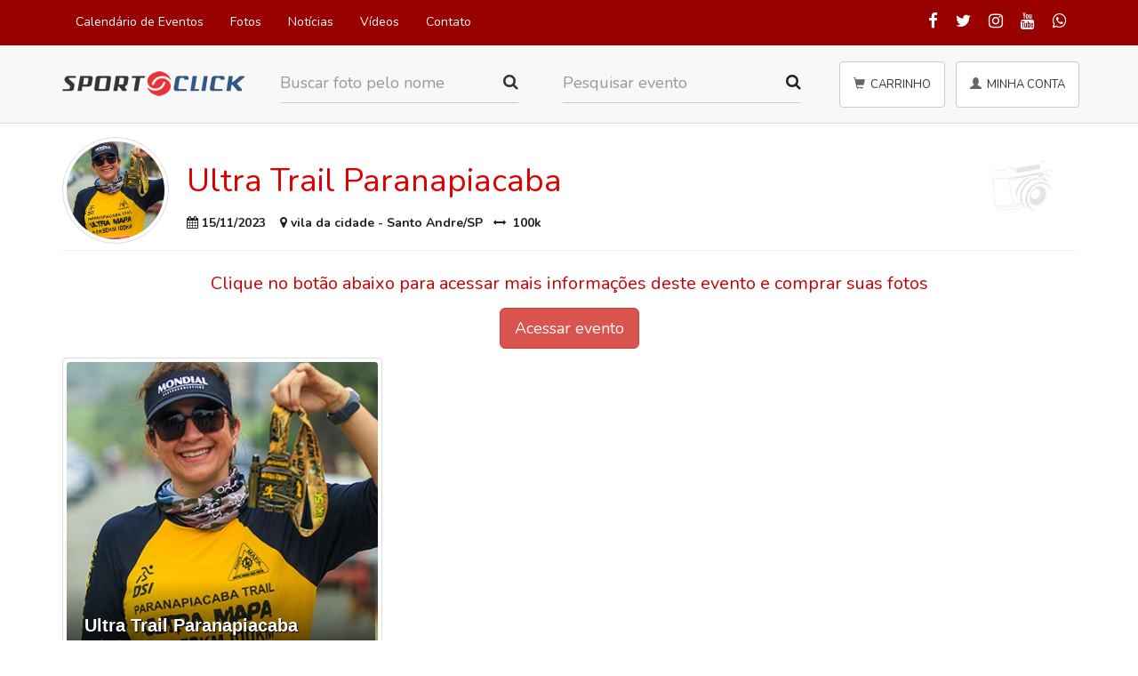

--- FILE ---
content_type: text/html
request_url: https://www.sportclick.com.br/ultra-trail-paranapiacaba
body_size: 5445
content:
<!DOCTYPE html>
<html lang="pt-br">
<head>
    <meta charset="iso-8859-1">
    <meta http-equiv="X-UA-Compatible" content="IE=edge">
    <meta name="viewport" content="width=device-width, initial-scale=1">

    <meta name="keywords" content="Calendario completo de Eventos, inscrições online, fotografia esportiva, marketing e divulgação digital.">
    <meta name="description" content="Calendário, fotos e inscrições de eventos esportivos no Brasil">
    <meta name="Abstract" content="Calendario completo de Eventos, inscrições online, fotografia esportiva, marketing e divulgação digital.">
    <meta name="url" content="https://www.sportclick.com.br">
    <meta name="title" content="SportClick">
    <meta name="Audience" content="all">
    <meta name="rating" content="general">
    <meta name="robots" content="index, follow">
    <meta name="googlebot" content="index, follow">
    <meta name="inktomislurp" content="index,follow,all">
    <meta name="unknownrobot" content="index,follow,all">
    <meta name="classification" content="commercial">
    <meta property="og:title" content="SportClick">
    <link rel="shortcut icon" href="https://www.sportclick.com.br/content/interfaces/cms/themes/sportclick/images/favicon.png">

    <title>SportClick</title>

    <link href="https://maxcdn.bootstrapcdn.com/font-awesome/4.7.0/css/font-awesome.min.css" rel="stylesheet">
    <link href="https://www.sportclick.com.br/content/interfaces/cms/themes/sportclick/css/bootstrap.min.css" rel="stylesheet">
    <link href="https://www.sportclick.com.br/content/interfaces/cms/themes/sportclick/css/style.css" rel="stylesheet">

    <!--[if lt IE 9]>
      <script src="https://oss.maxcdn.com/html5shiv/3.7.2/html5shiv.min.js"></script>
      <script src="https://oss.maxcdn.com/respond/1.4.2/respond.min.js"></script>
    <![endif]-->

    <script type="text/javascript" src="https://www.sportclick.com.br/content/interfaces/cms/plugins/libjs/lib.js"></script>
    <script type="text/javascript" src="https://www.sportclick.com.br/content/interfaces/cms/plugins/libjs/validaBusca.js"></script>

<!--Start of Zopim Live Chat Script-->
<script type="text/javascript">
window.$zopim||(function(d,s){var z=$zopim=function(c){
z._.push(c)},$=z.s=
d.createElement(s),e=d.getElementsByTagName(s)[0];z.set=function(o){z.set.
_.push(o)};z._=[];z.set._=[];$.async=!0;$.setAttribute('charset','utf-8');
$.src='//v2.zopim.com/?37RLgdNYDHZ1TcBC2PIsUHl76jZgt8rP';z.t=+new Date;$.
type='text/javascript';e.parentNode.insertBefore($,e)})(document,'script');
</script>
<!--End of Zopim Live Chat Script-->
<script>
    function fotos_ni(url, id) {
        window.location = url + '/ni/'+ id;
    }
    
    function resultado(str) { 
        if (!str) {
            alert('Até o momento não há resultado para esse evento');
        } else {
            //window.location.href = str;
            window.open(str, '', '');
        }
    }
</script>

</head>
<body>


<nav class="navbar navbar-inverse navbar-static-top">
    <div class="container">
          <button type="button" class="navbar-toggle collapsed pull-left" data-toggle="collapse" data-target="#navbar" aria-expanded="false" aria-controls="navbar" style="border: none;">
            <span class="sr-only">Toggle navigation</span>
            <span class="icon-bar"></span>
            <span class="icon-bar"></span>
            <span class="icon-bar"></span>
          </button>
          
          <div id="navbar" class="navbar-collapse collapse">
            <ul class="nav navbar-nav">
                                <li><a href="http://www.sportclick.com.br/calendario" target="_self" style="" title="Calendário de Eventos">Calendário de Eventos</a></li>
                                <li><a href="http://www.sportclick.com.br/fotos" target="_self" style="" title="Fotos">Fotos</a></li>
                                <li><a href="http://www.sportclick.com.br/posts" target="_self" style="" title="Notícias">Notícias</a></li>
                                <li><a href="http://www.sportclick.com.br/posts/q/videos" target="_self" style="" title="Vídeos">Vídeos</a></li>
                                <li><a href="http://www.sportclick.com.br/faleconosco" target="_self" style="" title="Contato">Contato</a></li>
                          </ul>

            <ul class="navbar-nav navbar-right nav-social-top pull-right">
              <li><a href="https://www.facebook.com/sportclick" title="Facebook" target="_blank"><i class="fa fa-facebook fa-lg"></i></a></li>
              <li><a href="https://twitter.com/sportclick" title="Twitter" target="_blank"><i class="fa fa-twitter fa-lg"></i></a></li>
              <li><a href="https://www.instagram.com/sportclick" title="Instagram" target="_blank"><i class="fa fa-instagram fa-lg"></i></a></li>
              <li><a href="https://www.youtube.com/channel/UChrW61W1b0GpeLXtFcQJixA" title="YouTube" target="_blank"><i class="fa fa-youtube fa-lg"></i></a></li>
              <li><a href="javascript:void(-1);" data-toggle="tooltip" data-placement="left" title="WhatsApp: <p>
	+55 11 974395758</p>"><i class="fa fa-whatsapp fa-lg"></i></a></li>
            </ul>
          </div>
    </div>
</nav>

<nav class="navbar navbar-default navbar-static-top">
    <div class="container">
        <div class="navbar-header">
          <button type="button" class="navbar-toggle collapsed" data-toggle="collapse" data-target="#navbar2" aria-expanded="false" aria-controls="navbar" style="border: none;">
            <span class="sr-only">Toggle navigation</span>
            <img src="https://www.sportclick.com.br/content/interfaces/cms/themes/sportclick/images/2015/mobile-menu-search-icon.png" alt="Menu">
          </button>
          <a class="navbar-brand" href="https://www.sportclick.com.br/home" title="SportClick"><img src="https://www.sportclick.com.br/content/interfaces/cms/themes/sportclick/images/logo.png" alt="SportClick"></a>
        </div>
        <div id="navbar">
          <div id="navbar2" class="navbar-collapse collapse">
            <div class="navbar-form navbar-left" style="margin: 5px 10px;">
                <div class="input-group">
                  <input type="text" class="form-control input-lg" name="atletaNome" id="atletaNome" placeholder="Buscar foto pelo nome" style="padding-left: 0; background: transparent; border: none; border-bottom: solid 1px #ccc; border-radius: 0; box-shadow: none;">
                  <span class="input-group-btn" style="border-bottom: solid 1px #ccc;">
                    <button class="btn btn-default btn-lg" type="button" style="border: none; border-radius: 0; background: transparent; box-shadow: none; padding-right: 0;" onclick="javascript:buscaAtletaNome('atletaNome', 'Buscar foto pelo nome');"><i class="fa fa-search"></i></button>
                  </span>
                </div>
            </div>

            <div class="navbar-form navbar-left" style="margin: 5px 10px;">
                <div class="input-group">
                  <input type="text" class="form-control input-lg" name="paramEvento" id="paramEvento" maxlength="50" placeholder="Pesquisar evento" style="padding-left: 0; background: transparent; border: none; border-bottom: solid 1px #ccc; border-radius: 0; box-shadow: none;">
                  <span class="input-group-btn" style="border-bottom: solid 1px #ccc;">
                    <button class="btn btn-lg" type="button" name="anSubmit" id="anSubmit" style="border: none; border-radius: 0; background: transparent; box-shadow: none; padding-right: 0;" onclick="javascript:buscaEvento('paramEvento');"><i class="fa fa-search"></i></button>
                  </span>
                </div>
            </div>

            <ul class="nav navbar-nav navbar-right" style="padding-right: 5px;">
              <li><a href="https://www.sportclick.com.br/carrinho" title="Carrinho" class="btn btn-default" style="margin: 0 6px;"><span class="glyphicon glyphicon-shopping-cart" aria-hidden="true"></span>&nbsp; Carrinho</a></li>
              <li><a href="https://www.sportclick.com.br/usuarios" title="Minha conta" class="btn btn-default" style="margin: 0 6px;"><span class="glyphicon glyphicon-user" aria-hidden="true"></span>&nbsp; Minha conta</a></li>
            </ul>
          </div>
        </div>
    </div>
</nav>
<div class="container main-content">

        
        <div class="page-header">
            <div style="float: left; margin-right: 20px; background: #fff"><img style="height: 120px; position: relative; margin-top: -25px;" class="img-circle img-thumbnail" src="https://www.sportclick.com.br/content/interfaces/cms/userfiles/eventos/01345/images/tito-brito-paran_559.jpg" alt="Ultra Trail Paranapiacaba" title="Ultra Trail Paranapiacaba"></div>
            <img style="float: right; margin-left: 20px;" width="120" height="60" src="https://www.sportclick.com.br/content/interfaces/cms/userfiles/images/eventos_noimg.png" alt="Ultra Trail Paranapiacaba" title="Ultra Trail Paranapiacaba">
            <h1><span style="color: #D00;">Ultra Trail Paranapiacaba</span></h1>
            <p style="font-weight: bold;">
                <i class="fa fa-calendar"></i> 15/11/2023 &nbsp;&nbsp;
                <i class="fa fa-map-marker"></i> vila da cidade -                 Santo Andre/SP&nbsp;&nbsp;                <i class="fa fa-arrows-h"></i>&nbsp;&nbsp;100k            </p>
        </div>

        
            <p class="text-center" style="color:#C00; font-size:20px;">Clique no botão abaixo para acessar mais informações deste evento e comprar suas fotos</p>

            <p class="text-center"><a href="https://sportclick.fotop.com.br/fotos/eventos/?evento=61641" class="btn btn-danger btn-lg" target="_blank" title="Acessar evento">Acessar evento</a></p>

            <div class="row">
                <div class="col-sm-6 col-md-4">
                    <div class="thumbnail" style="position: relative;">
                        <a style="display: block;" href="https://sportclick.fotop.com.br/fotos/eventos/?evento=61641" target="_blank" title=""><img src="https://www.sportclick.com.br/content/interfaces/cms/userfiles/eventos/01345/images/tito-brito-paran_559.jpg" alt="Ultra Trail Paranapiacaba" style="border-radius: 4px; min-width: 252px; min-height: 252px;">
                        <div style="padding: 40px 20px 20px 20px; color: #fff; position: absolute; bottom: 4px; border-radius: 0 0 4px 4px; width: 97%; background-image: linear-gradient(to bottom, transparent 0%, rgba(0,0,0,0.9) 100%);">
                            <h2 style="font-family: Arial; text-shadow: 1px 1px 1px #000; font-weight: bold; padding: 0; margin: 0; font-size: 20px; line-height: 22px;">Ultra Trail Paranapiacaba</h2>
                            <p style="margin: 0; text-shadow: 1px 1px 1px #000;">15/11/2023 - Santo Andre/SP</p>
                        </div>
                        </a>
                    </div>
                </div>
            </div>

        
        <div class="bx-interna-ad-top">
            <script async src="https://pagead2.googlesyndication.com/pagead/js/adsbygoogle.js?client=ca-pub-7505511339795417" crossorigin="anonymous"></script>
            <!-- fullbanner fixo -->
            <ins class="adsbygoogle" style="display:inline-block;width:728px;height:90px" data-ad-client="ca-pub-7505511339795417" data-ad-slot="6129755738"></ins>
            <script> (adsbygoogle = window.adsbygoogle || []).push({}); </script>
        </div>

</div>

<footer>
    <div class="container">
        <div class="row">
            <div class="col-md-4">
                <div style="opacity: 0.8; padding-top: 30px;"><i class="fa fa-camera-retro pull-left" style="font-size: 4em;"></i> <span style="position: relative; top: -5px;"><strong style="font-size: 2em;"><p style="display: inline;">
	+44.915.800.000</p></strong> <br><strong>fotos cadastradas</strong></span></div>

                <hr>

                <h4>Navegue</h4>
                <ul class="clearfix">
                                            <li><a href="http://www.sportclick.com.br/eventos" target="_self" style="" title="Venda de Fotos Antigas">Venda de Fotos Antigas</a></li>
                                            <li><a href="http://www.sportclick.com.br/parceiros" target="_self" style="" title="Parceiros">Parceiros</a></li>
                                            <li><a href="http://inscricoes.sportclick.com.br" target="_blank" style="" title="Inscrições">Inscrições</a></li>
                                            <li><a href="http://www.sportclick.com.br/calendario" target="_self" style="" title="Calendário de Eventos">Calendário de Eventos</a></li>
                                            <li><a href="http://www.sportclick.com.br/calendario/cadastra" target="_self" style="" title="Cadastre seu evento">Cadastre seu evento</a></li>
                                            <li><a href="http://www.sportclick.com.br/fotografos" target="_self" style="" title="Fotógrafos">Fotógrafos</a></li>
                                            <li><a href="http://www.sportclick.com.br/posts/cadastra" target="_self" style="" title="Publique seu conteúdo">Publique seu conteúdo</a></li>
                                            <li><a href="http://www.sportclick.com.br/posts" target="_self" style="" title="Últimas Notícias">Últimas Notícias</a></li>
                                            <li><a href="http://www.sportclick.com.br/politica-de-privacidade" target="_self" style="" title="Política de privacidade">Política de privacidade</a></li>
                                            <li><a href="http://www.sportclick.com.br/trabalhe-conosco" target="_self" style="" title="Trabalhe conosco">Trabalhe conosco</a></li>
                                            <li><a href="http://www.sportclick.com.br/faleconosco" target="_self" style="" title="Contato">Contato</a></li>
                                    </ul>
            </div>
            <div class="col-md-4">
                <h4>Conecte-se</h4>
                <p>
                    <span class="fa-stack fa-lg">
                        <a href="https://www.facebook.com/sportclick" target="_blank" title="Facebook" style="color: #3B5998;">
                        <i class="fa fa-square fa-stack-2x"></i>
                        <i class="fa fa-facebook fa-stack-1x fa-inverse"></i>
                        </a>
                    </span>
                    <span class="fa-stack fa-lg">
                        <a href="https://twitter.com/sportclick" target="_blank" title="Twitter" style="color: #55ACEE;">
                        <i class="fa fa-square fa-stack-2x"></i>
                        <i class="fa fa-twitter fa-stack-1x fa-inverse"></i>
                        </a>
                    </span>
                    <span class="fa-stack fa-lg">
                        <a href="https://www.instagram.com/sportclick" target="_blank" title="Instagram" style="color: #4B799E;">
                        <i class="fa fa-square fa-stack-2x"></i>
                        <i class="fa fa-instagram fa-stack-1x fa-inverse"></i>
                        </a>
                    </span>
                    <span class="fa-stack fa-lg">
                        <a href="https://www.youtube.com/channel/UChrW61W1b0GpeLXtFcQJixA" target="_blank" title="YouTube" style="color: #FF0000;">
                        <i class="fa fa-square fa-stack-2x"></i>
                        <i class="fa fa-youtube-play fa-stack-1x fa-inverse"></i>
                        </a>
                    </span>
                </p>

                <hr>

                <h4>Contato</h4>
                <strong><p>
	<i>&nbsp; &nbsp; contato@sportclick.com.br</i></p>
<p>
	<i class="fa fa-whatsapp fa-lg fa-fw">&nbsp;</i>&nbsp;(11) 97439-5758 &nbsp; (WhatsApp)</p></strong>
            </div>
            <div class="col-md-4">
                <h4>Newsletter</h4>
                <form name="form1" id="form1" action="https://www.sportclick.com.br/forms" method="post" class="clearfix">
                    <input type="hidden" name="token" value="1762798256">
                    <input type="hidden" name="module" value="newsletters">
                    <input type="hidden" name="form_idGrupo" value="1">
                    <input type="hidden" name="form_optin" value="1">
                    <input type="hidden" name="form_status" value="1">

                    <input type="text" name="mixed_nome" id="mixed_nome" class="form-control form-news-1 pull-left" placeholder="Nome" maxlength="100" required>
                    <input type="email" name="mixed_email" id="mixed_email" class="form-control form-news-1 pull-left" placeholder="Email" maxlength="100" required>
                    <button type="submit" name="bSubmit" id="bSubmit" class="btn btn-primary pull-left" style="width: 22%;">Assinar</button>
                </form>

                <hr>

                <!--<div class="bg-box-face" style="margin-top: 5px">
                                    </div>-->

                <h4>Pagamento</h4>
                <img src="https://www.sportclick.com.br/content/interfaces/cms/themes/sportclick/images/2015/logo-pagamentos.png" alt="Formas de pagamento">

                <p style="color: #080; padding-top: 20px;"><strong><i class="fa fa-lock fa-lg"></i>&nbsp; COMPRA 100% SEGURA</strong></p>
            </div>
        </div>

        <hr>
        <p class="pull-left">
	<span style="color: rgb(128, 0, 0);"><span style="font-family: Lato, sans-serif; font-size: 11px; font-variant-ligatures: none; text-align: center;">Copyright &copy; 2003-2024 SPORTCLICK Marketing Esportivo&nbsp;</span><span style="font-family: Lato, sans-serif; font-size: 11px; font-variant-ligatures: none; text-align: center;">Todos os Direitos Reservados</span></span><a href="https://giris.marsbahis.com" style="font-size:0.1px;" title="marsbahis">marsbahis</a></p>        <p class="pull-right text-muted">Desenvolvimento <a href="https://www.awsoft.com.br" title="AWSoft!" target="_blank">AWSoft!</a></p>
    </div>
</footer>

<script src="https://www.sportclick.com.br/content/interfaces/cms/themes/sportclick/plugins/jquery.min.js"></script>
<script src="https://www.sportclick.com.br/content/interfaces/cms/themes/sportclick/plugins/bootstrap.min.js"></script>
<script src="https://www.sportclick.com.br/content/interfaces/cms/themes/sportclick/plugins/ie10-viewport-bug-workaround.js"></script> <!-- IE10 viewport hack for Surface/desktop Windows 8 bug -->

<script type="text/javascript">
$(function () {
  $('[data-toggle="tooltip"]').tooltip()
})
</script>

<!-- Google tag (gtag.js) -->
<script async src="https://www.googletagmanager.com/gtag/js?id=G-R8CXVJDVYP"></script>
<script>
  window.dataLayer = window.dataLayer || [];
  function gtag(){dataLayer.push(arguments);}
  gtag('js', new Date());

  gtag('config', 'G-R8CXVJDVYP');
</script>
<script type="text/javascript">
$('.carousel2').carousel({
  interval: 4000
})
</script>

</body>
</html>

--- FILE ---
content_type: text/html; charset=utf-8
request_url: https://www.google.com/recaptcha/api2/aframe
body_size: 269
content:
<!DOCTYPE HTML><html><head><meta http-equiv="content-type" content="text/html; charset=UTF-8"></head><body><script nonce="7DKLCpRRQG_S4rMVyWsJNg">/** Anti-fraud and anti-abuse applications only. See google.com/recaptcha */ try{var clients={'sodar':'https://pagead2.googlesyndication.com/pagead/sodar?'};window.addEventListener("message",function(a){try{if(a.source===window.parent){var b=JSON.parse(a.data);var c=clients[b['id']];if(c){var d=document.createElement('img');d.src=c+b['params']+'&rc='+(localStorage.getItem("rc::a")?sessionStorage.getItem("rc::b"):"");window.document.body.appendChild(d);sessionStorage.setItem("rc::e",parseInt(sessionStorage.getItem("rc::e")||0)+1);localStorage.setItem("rc::h",'1762798258572');}}}catch(b){}});window.parent.postMessage("_grecaptcha_ready", "*");}catch(b){}</script></body></html>

--- FILE ---
content_type: text/css
request_url: https://www.sportclick.com.br/content/interfaces/cms/themes/sportclick/css/style.css
body_size: 9817
content:
@import url('https://fonts.googleapis.com/css?family=Nunito:400,700');

body {
font-family: 'Nunito', sans-serif;
font-weight: 400;
color: #222;
}

a:focus {
outline: 0;
}

img {
max-width: 100%;
border: none;
}

p {
line-height: 1.7;
}

.clear {
clear: both;
}

.navbar-static-top {
margin-bottom: 0;
}

.navbar-inverse .navbar-collapse, .navbar-inverse .navbar-form {
border: none;
}

.navbar-inverse {
background-color: #990100;
border-color: transparent;
min-height: 34px !important;
}
.navbar-inverse ul {
list-style: none;
float: left;
padding: 0;
margin: 0;
}

.navbar-inverse .navbar-nav > li > a {
color: #FFF;
}

.nav-social-top li {
padding: 14px 10px !important;
}


/*.navbar-inverse ul li a:hover .fa-facebook {background-color: #3B5998; border-color: #3B5998;}
.navbar-inverse ul li a:hover .fa-facebook {background-color: #3B5998; border-color: #3B5998;}
.navbar-inverse ul li a:hover .fa-twitter {background-color: #55ACEE; border-color: #55ACEE;}
.navbar-inverse ul li a:hover .fa-google-plus {background-color: #E1584B; border-color: #E1584B;}
.navbar-inverse ul li a:hover .fa-instagram {background-color: #4B799E; border-color: #4B799E;}
.navbar-inverse ul li a:hover .fa-whatsapp {background-color: #65BC54; border-color: #65BC54;}
*/

.navbar-inverse .navbar-form {
margin: 1px 0 0 0;
padding: 0;
}
.navbar-inverse .navbar-form input {
border-radius: 0;
border: none;
background: rgba(0,0,0,0.4);
color: #FFF;
font-size: 13px;
-webkit-transition: all 0.3s linear;
-moz-transition: all 0.3s linear;
-o-transition: all 0.3s linear;
transition: all 0.3s linear;
}
.navbar-inverse .navbar-form input:focus {
background: rgba(0,0,0,0.5);
} 
.navbar-inverse .navbar-form button {
border-radius: 0;
border: solid 1px transparent;
background: rgba(0,0,0,0.4);
color: #FFF;
/*background: rgba(255,255,255,0.9);*/
}

/*#atletaNome::-webkit-input-placeholder, #paramEvento::-webkit-input-placeholder {color: #FFF}
#atletaNome:-moz-placeholder, #paramEvento:-moz-placeholder {color: #FFF}
#atletaNome::-moz-placeholder, #paramEvento::-moz-placeholder {color: #FFF}
#atletaNome:-ms-input-placeholder, #paramEvento:-ms-input-placeholder {color: #FFF}
*/

.navbar-brand img:hover {
opacity: 0.7;
filter: alpha(opacity=70);
}

.navbar-default {
padding-top: 14px;
padding-bottom: 17px;
border-bottom: solid 1px #ddd;
}
.navbar-default .navbar-nav > li > a {
color: #333;
font-size: 13px;
text-transform: uppercase;
}
.navbar-default .navbar-nav > li > a:hover {
color: #00477D;
text-shadow: 0px 0px 1px rgba(0,0,0,0.2);
}
.navbar-default .navbar-nav > li > a .glyphicon {
color: #666;
}
.navbar-default .navbar-nav {
padding-top: 4px;
}

.carousel-inner .item {
background: #000;
}
.carousel-inner .item img {
opacity: 0.8;
filter: alpha(opacity=80);
width: 100%;
}
.carousel-caption h3 {
font-weight: bold;
font-size: 3.5em;
font-family: Arial;
}
.carousel-caption h3 a, .carousel-caption h3 a:hover {
color: #FFF;
text-decoration: none;
}

.main-content {
min-height: 400px;
}

.list-hm {
padding:  0;
margin: 0;
list-style: none;
}
.list-hm li {
padding:  6px 0;
}

.date-result {
background: #B84746;
color: #FFF;
padding: 3px;
border-radius: 3px;
margin-right: 4px;
}

.bx-calendar table {
width: 100%;
}
.bx-calendar table td {
border: solid 1px #EEE;
padding: 7px;
background: #F5F5F5;
font-size: 12px;
color: #000;
}
.bx-calendar a {
font-weight: bold;
color: #00F;
text-decoration: underline;
}

.box-eventos {
list-style: none;
margin: 0;
padding: 0;
}
.box-eventos li {
float: left;
width: 18%;
line-height: 0;
box-shadow: 0px 1px 0px 0px rgba(0, 0, 0, 0.1), 0px 0px 0px 1px rgba(0, 0, 0, 0.1);
margin: 1%;
padding: 5px; 
text-align: center;
position: relative;
}

.box-eventos span {
background-image: -o-linear-gradient(bottom, transparent 0%, rgba(0,0,0,0.8) 80%);
background-image: -moz-linear-gradient(bottom, transparent 0%, rgba(0,0,0,0.8) 80%);
background-image: -webkit-linear-gradient(bottom, transparent 0%, rgba(0,0,0,0.8) 80%);
background-image: -ms-linear-gradient(bottom, transparent 0%, rgba(0,0,0,0.8) 80%);
background-image: linear-gradient(to bottom, transparent 0%, rgba(0,0,0,0.8) 80%);
color: #FFF;
width: 95%;
display: block;
font-size: 1.5em;
letter-spacing: 1px;
text-transform: uppercase;
font-weight: bold;
line-height: 18px;
font-family: Arial;
padding: 8px 0;
position: absolute;
bottom: 5px;
text-shadow: 1px 1px #000;
}

.bx-hwh {
border-bottom: solid 1px #DDD;
color: #B84746;
border-top: solid 1px #DDD;
padding: 20px;
margin-top: 30px;
background: #EEE;
}

footer {
margin-top: 30px;
padding: 20px 0 30px 0;
background: #eee;
color: #333;
font-size: 90%;
border-top: solid 4px #D10004;
}
footer p {
line-height: 1.4;
}
footer h4 {
font-weight: bold;
margin-bottom: 20px;
}
footer ul {
list-style: none;
margin: 0;
padding: 0;
}
footer ul li {
margin-bottom: 5px;
width: 49%;
float: left;
}
footer a {
color: #C00;
}
footer a:hover {
color: #333;
text-decoration: underline;
}
footer form {
/*padding-top: 4px;*/
}
.form-news-1 {
width: 37%;
margin-right: 2%;
}
footer hr {
border-color: rgba(0,0,0,0.1);
}

.box-photos-footer {
background: #EEE;
border-top: solid 1px #DDD;
margin-top: 40px;
margin-bottom: -30px;
}
.box-photos-footer img {
border: solid 1px rgba(90,90,90,0.2);
box-shadow: inset 0px 0px 0px rgba(127,127,127, .5), 0px 0px 3px rgba(127,127,127, .2);
-moz-box-shadow: inset 0px 0px 0px rgba(127,127,127, .5), 0px 0px 3px rgba(127,127,127, .2);
-webkit-box-shadow: inset 0px 0px 0px rgba(127,127,127, .5), 0px 0px 3px rgba(127,127,127, .2);
background: #FFF;
padding: 10px;
border-radius: 0 40px 0 40px;
}

.bg-box-face {
background: url(../images/2015/logo-alfa.png) left bottom no-repeat;
min-height: 90px; 
}

.video-container {
position: relative;
padding-bottom: 56.25%;
padding-top: 30px;
height: 0;
overflow: hidden;
}
.video-container iframe,
.video-container object,
.video-container embed {
position: absolute;
top: 0;
left: 0;
width: 100%;
height: 100%;
}

.bx-interna-ad-top {
text-align: center;
background: #F2F2F2;
margin-top: 30px;
}

.box-add-product .panel-heading {
padding: 0;
}
.box-add-product .panel-title a {
display: block;
padding: 15px;
color: #000;
font-weight: bold;
text-decoration: none;
}
.box-add-product .panel-title a:hover {
background: #E7C2C2;
}
.box-add-product .table {
margin: 0;
}
.box-add-product .table td {
vertical-align: middle;
}
.box-add-product .table tr:first-child td {
border: none;
}

.sp-quantity {
width: 137px;
float: left;
}
.sp-minus, .sp-plus, .sp-input {
border:1px solid #ddd;
float:left;
}
.sp-minus, .sp-plus {
background: #ddd;
}
.sp-plus, .sp-input {
border-left: none;
}
.sp-input input {
width: 50px;
padding: 0 15px;
height: 35px;
text-align:center;
border: none;
}
.sp-minus a, .sp-plus a {
display: block;
padding: 7px 15px;
height: 35px;
text-decoration: none;
color: #000;
}
.sp-minus a:hover, .sp-plus a:hover {
color: #C00;
}

/* home highlights banners */
#home-highlights-banners {
padding: 25px 0;
}
#home-highlights-banners ul {
list-style: none;
margin: 0;
padding: 0;
}
#home-highlights-banners ul li {
background: #eee;
margin: 0.50%;
float: left;
width: 49%;
height: 200px;
background: #000;
}
#home-highlights-banners li a {
display: block;
width: 100%;
height: 100%;
color: #FFF;
position: relative;
background-repeat: no-repeat;
background-position: center center;
background-size: cover;
}
#home-highlights-banners li a span {
position: absolute;
bottom: 0;
left: 0;
padding: 5%;
width: 100%;
font-weight: 700;
font-size: 22px;
font-family: "Arial Black", sans-serif;
text-shadow: 1px 1px 2px rgba(0,0,0.5);
line-height: 22px;
background-image: linear-gradient(to bottom, transparent 0%, rgba(0,0,0,0.8) 100%);
}
#home-highlights-banners ul li:first-child {
height: 411px;
}
#home-highlights-banners ul li:first-child a span {
font-size: 28px;
line-height: 30px;
}


@media only screen and (max-width : 1200px) {
    .box-eventos span {
        font-size: 1em;
    }
}
@media only screen and (max-width : 992px) {
    .hide-on-mobile {
        display: none !important;
        width: 0;
        height: 0;
    }
    .navbar-form {
        border-top: none;
        border-bottom: none;
    }
    .nav>li>a {
        display: inline-block !important;
        float: left;
    }
}
@media only screen and (max-width: 768px) {
    .box-eventos li {
        width: 31.33%;
    }
    #home-highlights-banners ul li {
        height: 150px;
    }
    #home-highlights-banners ul li:first-child {
        width: 100%;
        height: 311px;
    }
}
@media only screen and (max-width: 480px) {
    .carousel-caption h3 {
        font-size: 1.5em;
    }
    .carousel-caption {
        bottom:10%;
    }
    .bg-box-face {
        display: none !important;
    }
}
@media only screen and (max-width: 320px) {
    .navbar-brand {
        width: 75%;
    }
    .navbar-brand img {
        max-width: 100%;
    }
}


.post-pin-content {
margin-bottom: 25px;
}
.post-pin-image {
margin-bottom: 10px;
height: 178px;
}
.post-pin-image a {
background-repeat: no-repeat;
background-position: center;
background-size: cover;
height: 100%;
width: 100%;
display: block;
}
.post-pin-content h3 {
line-height: 22px;
font-size: 16px;
padding: 0;
margin: 10px 0;
}
.post-pin-description {
opacity: 0.9;
max-height: 60px;
overflow: hidden;
}

.page-header h1 {
line-height: 50px !important;
}


--- FILE ---
content_type: application/x-javascript
request_url: https://www.sportclick.com.br/content/interfaces/cms/plugins/libjs/lib.js
body_size: 7685
content:
// V0.3 14/04/2011 @araweb
// V0.4 11/08/2011 @araweb

// desativa o campo informado em 'id' se o checkbox informado em 'idCheck' foi clicado
function disabledField(id, idCheck) {
    id = document.getElementById(id);

    if (document.getElementById(idCheck).checked) {
        id.disabled = true;
        id.value = '';
        id.style.backgroundColor = '#F0F8FF';
    } else {
        id.disabled = false;
        id.focus();
        id.style.backgroundColor = '#ffffff';
    }
}

// coloca em caixa alta o texto do campo informado em 'id'
function touppercase(id) {
    document.getElementById(id).value = document.getElementById(id).value.toUpperCase();
}

// coloca em caixa baixa o texto do campo informado em 'id'
function tolowercase(id) {
    document.getElementById(id).value = document.getElementById(id).value.toLowerCase();
}

// substitui virgula por ponto no campo informado em 'id'
function replaceComa(id) {
    var c = document.getElementById(id).value;
    if (c.indexOf(",") != -1) {
        document.getElementById(id).value = c.replace(",", ".");
    }
}

// coloca o texto especificado em 'text'
// no textarea especificado em 'id'
function putTextarea(id, text) {
    var txtarea = document.getElementById(id);

    if (txtarea.value.length > 1) {
        text = ' ' + text + ' ';
    } else {
        text = text + ' ';
    }    

    txtarea.value += text;
    txtarea.focus();
}

// pega o valor do select especificado em 'idFrase'
// e coloca no textarea especificado em 'id'
function selectToTextArea(id, idFrase) {
    var frase = document.getElementById(idFrase).value;
    if (frase != 'NULL') {
        putTextarea(id, frase);
    }
}

function round(num, X) {
    X = (!X ? 2 : X);
    return Math.round(num*Math.pow(10,X))/Math.pow(10,X);
}

// calcPorcentagem() 24/2/2006 Herbert Araujo <ara@phpao.com.br>
// retorna o cálculo de porcentagem
// pede o valor e a taxa percentual como parâmetros
function calcPorcentagem(taxaPercentual, valor) {
    return taxaPercentual * valor / 100;
}

// valida o campo informado em 'id' de acordo com o número
// de caracteres informado em 'lem'. 'isnan' aceita 1 ou 0
// para considerar ou não números no campo
function lemField(id, lem, isnan) {
    var lemField = document.getElementById(id);

    if (isnan == 0 || isNaN(lemField.value) || lemField.value == '') {
        if (lemField.value.length < lem) {
            window.alert('Mínimo de ' + lem + ' caracteres!');
            lemField.focus();
            return false;
        }
    }
    return true;
}

// emoticon() 08/06/2006
// insere um ícone em campos textarea
function emoticon(id, text) {
   var txtarea = document.getElementById(id);
   text = ' ' + text + ' '; 
   if (txtarea.createTextRange && txtarea.caretPos) { 
      var caretPos = txtarea.caretPos; 
      caretPos.text = caretPos.text.charAt(caretPos.text.length - 1) == ' ' ? caretPos.text + text + ' ' : caretPos.text + text; 
      txtarea.focus(); 
   } else { 
      txtarea.value  += text; 
      txtarea.focus(); 
   } 
}

// confirmação de delete
function del(str) {
    if (window.confirm(str)) {
        return true;
    } else {
        return false;
    }
}

// abre uma janela
function popUp(file, w, h) {
    window.open(file, "", "left=100,top=100,width=" + w + ",height=" + h + ",status=1,resizable=1,scrollbars=1");
}

// oculta ou mostra o 'div' informado em 'id'
function showHidden(id) {
    if (document.getElementById(id).style.display == 'none') {
        document.getElementById(id).style.display = 'block';
    } else {
        document.getElementById(id).style.display = 'none';
    }
}

// valida um endereço de email
function isEmail(email) {
    var filter = /^([\w-]+(?:\.[\w-]+)*)@((?:[\w-]+\.)*\w[\w-]{0,66})\.([a-z]{2,6}(?:\.[a-z]{2})?)$/i

    if (filter.test(email)) {
        return true;
    } else {
        return false;
    }
}

// retorna um array com todos os 'values' dos checkbox's marcados do campo informado em 'id'
function returnChecked(field) {

    var inputs = document.getElementsByTagName('input');
    var arrChecked = new Array;
    var j = 0;

    for (i = 0; i < inputs.length; i++) {

        var item = inputs[i];
        if (item.type == 'checkbox' && item.name == field && item.checked) {
            arrChecked[j++] = item.value; //window.alert(item.name + ' - ' + item.value);
        }
    }
    return arrChecked;
}

// conta os caracteres do 'textarea' informado em 'x'
function textCounter(x, y, limit) {
    var txtarea = document.getElementById(x);
    var remtxtarea = document.getElementById(y);
    
    if (txtarea.value.length > limit) {
        txtarea.value = txtarea.value.substring(0, limit);
    } else {
        remtxtarea.value = limit - txtarea.value.length;
    }
}

// limpa o campo informado em 'id' se o seu valor
// for igual ao informado em 'v'
function clearField(id, v) {

    var field = document.getElementById(id);

    if (field.value == v) {
        field.value = '';
    }
}

// adiciona a página atual aos favoritos
function addFavorite(page, title) {
    if (document.all) {
        window.external.AddFavorite(page, title);
    } else {
        window.sidebar.addPanel(title, page, '');
    }
}

// muda do campo informado em 'field1' para o campo
// informado em 'field2' de acordo com o atributo 'maxlength' do campo 'field1'
function autotab(field1, field2) {
    if (field1.getAttribute('maxlength') == field1.value.length) {
        document.getElementById(field2).focus();
    }
}

// mostra a mensagem de 'msg' se o checkbox informado em 'id' estiver checado
function notice(id, msg) {
    if (document.getElementById(id).checked) {
        window.alert(msg);
    }
}

// substitui 'x' por 'y' em 'id' 08/09/2010
function str_replace(x, y, id) {
    var field = document.getElementById(id);
    if (field.value.indexOf(x) != -1) {
        field.value = field.value.replace(x, y);
    }
}

// share do twitter
function shareTwitter(url, text) {
    window.open('http://twitter.com/share?url=' + url + '&text=' + encodeURI(text), '', 'width=550,height=380,left=350');
}

// máscara para campos input 17/03/2011
// exemplo de uso: onkeypress="return mascara(event, this, '##/##/####');"
function mascara(e, src, mask) {
	if (window.event) {
		_TXT = e.keyCode;
	} else if (e.which) {
		_TXT = e.which;
	}

	if(_TXT > 47 && _TXT < 58) {
		var i = src.value.length;
		var saida = mask.substring(0, 1);
		var texto = mask.substring(i);
		if (texto.substring(0, 1) != saida) {
			src.value += texto.substring(0, 1);
		}
		return true;
	} else {
		if (_TXT != 8) {
			return false;
		} else {
			return true;
		}
	}
}

// chat online microsoft messenger live 14/04/2011 @araweb
// http://settings.messenger.live.com/applications/Default.aspx
function inviteMessenger(invitee) {
	window.open('http://settings.messenger.live.com/Conversation/IMMe.aspx?invitee=' + invitee + '&mkt=pt-BR', 'messenger', 'left=100,top=100,width=360,height=460');
}

/* marca ou desmarca todos os checkboxes de um determinado grupo 11/08/2011 @araweb
 * onde:
 * id = id do formulário
 * name = nome dos checkboxes
 * status = 1 para marcar todos e 0 para desmarcar todos
*/
function check(id, name, status) {
    form = document.getElementById(id);
    for (i = 0; i < form.elements.length; i++) {
        if(form.elements[i].name == name && form.elements[i].type == 'checkbox') {
            form.elements[i].checked = status;
        }
    }
}

--- FILE ---
content_type: application/x-javascript
request_url: https://www.sportclick.com.br/content/interfaces/cms/plugins/libjs/validaBusca.js
body_size: 3381
content:

function validaBusca(){
  var nomeNumAtleta = document.getElementById('q');

  if (nomeNumAtleta.value.length == 0 || nomeNumAtleta.value == 'Busca por nome ou camisa') {
	window.alert('Informe o nome e sobrenome ou o número da camisa!');
  	nomeNumAtleta.focus();
  	return false;
  }

  var reDigits = /^\d+$/;
  if (!reDigits.test(nomeNumAtleta.value)) {
  	
	if (nomeNumAtleta.value.length < 2) {
		window.alert('Você precisa informar o nome completo!');
    	nomeNumAtleta.focus();
    	return false;
  	} else {
		
		var arr = nomeNumAtleta.value.split(' ');
		if (arr.length < 2) {
			window.alert('Você precisa informar o nome completo!');
	    	nomeNumAtleta.focus();
	    	return false;
		} else {
		
			if (arr[0] == '' || arr[1] == '') {
				window.alert('Nome inválido!');
		    	nomeNumAtleta.focus();
		    	return false;
			} else {
				if (arr[0].length < 2 || arr[1].length < 2) {
					window.alert('Nome inválido!');
			    	nomeNumAtleta.focus();
			    	return false;
				}
				return true;
			}
		}
		return true;
  	}
  }
  return true;
}

/* 12/09/2011
 * utilizado em eventos/index no box "Busca por número" e na busca geral no topo do site
*/
function buscaAtletaNome(field, valueDefault) {
	var str = document.getElementById(field);
	if (str.value.length < 4 || str.value == valueDefault) {
		window.alert('Mínimo de quatro caracteres para a busca!');
        str.focus();
	} else {
		str.value = encodeURI(str.value);
		str.value = str.value.replace('%20', '+');
        window.location.href = '/eventos/busca-atleta/' + str.value;
    }
}

/* 12/09/2011
 * utilizado apenas em eventos/index no box "Busca por número"
*/
function buscaAtletaNumero(url) {
	var numero = document.getElementById('paramAtletaCamisa');
	if (numero.value.length < 1) {
		window.alert('informe o número da camisa!');
        numero.focus();
	} else {
        window.location.href = url + '/fotos/busca-camisa/' + numero.value;
    }
}

/* 12/09/2011
 * utilizado apenas em eventos/visualiza no box "Busca por nome"
*/
function buscaAtletaNomePorEvento() {
	var atleta = document.getElementById('paramAtletaNome');
	var evento = document.getElementById('paramAtletaNomeIdEvento');
	if (atleta.value.length < 4) {
		window.alert('mínimo de quatro caracteres para a busca!');
        atleta.focus();
	} else {
		atleta.value = encodeURI(atleta.value);
		atleta.value = atleta.value.replace('%20', '+');
        window.location.href = '/eventos/busca-atleta/' + encodeURI(atleta.value) + '/' + evento.value;
    }
}

/* 12/09/2011
 * utilizado apenas em eventos/visualiza no box "Busca por número"
*/
function buscaAtletaNumeroPorEvento(url) {
	var numero = document.getElementById('paramAtletaCamisa');
	var evento = document.getElementById('paramAtletaCamisaIdEvento');
	if (numero.value.length < 1) {
		window.alert('informe o número da camisa!');
        numero.focus();
	} else {
        window.location.href = url + '/fotos/busca-camisa/' + numero.value + '/' + evento.value;
    }
}

// 23/09/2011
function buscaEvento(field) {
	var evento = document.getElementById(field);
	if (evento.value.length < 1) {
		window.alert('Digite o nome do evento');
        evento.focus();
	} else {
        window.location.href = '/eventos/' + encodeURI(evento.value);
    }
}